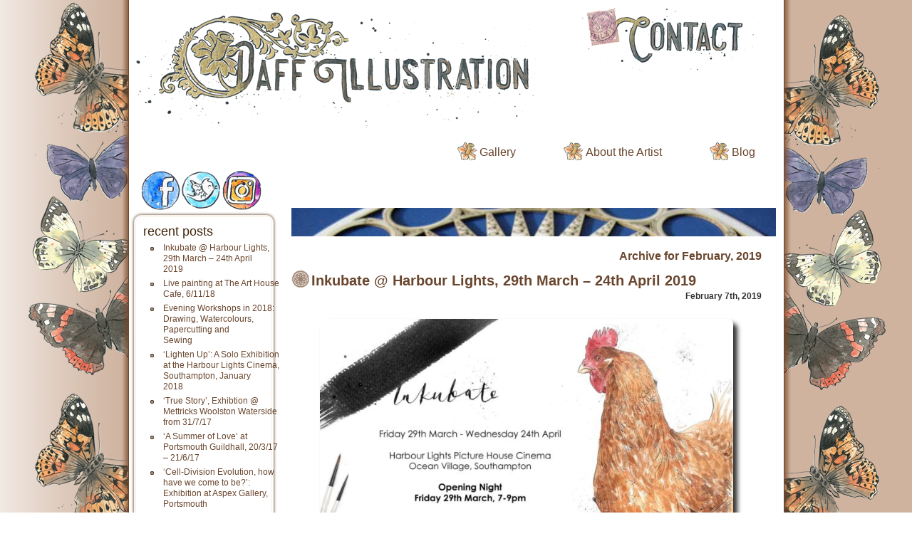

--- FILE ---
content_type: text/html; charset=UTF-8
request_url: http://daffillustration.com/2019/02/
body_size: 8576
content:
<!DOCTYPE html PUBLIC "-//W3C//DTD XHTML 1.0 Transitional//EN"
   "http://www.w3.org/TR/xhtml1/DTD/xhtml1-transitional.dtd">
<html xmlns="http://www.w3.org/1999/xhtml" xml:lang="en" lang="en">
<head>

<title>February 2019 - http://daffillustration.com</title>
	<meta http-equiv="Content-Type" content="text/html; charset=UTF-8" />
	<meta name="generator" content="WordPress 6.8.3" />
	<meta http-equiv="imagetoolbar" content="no" />
    <meta name="robots" content="all, index, follow" />
<meta name="copyright" content="grish art 2006-2012" />
<meta name="Author" content="Chris Thornton - grish art" />


 <script src="http://ajax.googleapis.com/ajax/libs/jquery/1.3/jquery.min.js" type="text/javascript"></script>
<script src="http://daffillustration.com/Scripts/jquery.tabSlideOut.v1.3.js" type="text/javascript"></script>       




	<link rel="stylesheet" href="http://daffillustration.com/wp-content/themes/daffillustration/style.css" type="text/css" media="screen" />
	<!--[if IE]>
	<style type="text/css">
	  .clearfix {
		zoom: 1;     /* triggers hasLayout */
		display: block;     /* resets display for IE/Win */
		}  /* Only IE can see inside the conditional comment
		and read this CSS rule. Don't ever use a normal HTML
		comment inside the CC or it will close prematurely. */
	</style>
	<![endif]-->
  


	<link rel="alternate" type="application/rss+xml" title="http://daffillustration.com RSS Feed" href="http://daffillustration.com/feed/" />
	<link rel="pingback" href="http://daffillustration.com/xmlrpc.php" />
    
    <meta name='robots' content='index, follow, max-image-preview:large, max-snippet:-1, max-video-preview:-1' />
	<style>img:is([sizes="auto" i], [sizes^="auto," i]) { contain-intrinsic-size: 3000px 1500px }</style>
	
	<!-- This site is optimized with the Yoast SEO plugin v24.3 - https://yoast.com/wordpress/plugins/seo/ -->
	<link rel="canonical" href="http://daffillustration.com/2019/02/" />
	<script type="application/ld+json" class="yoast-schema-graph">{"@context":"https://schema.org","@graph":[{"@type":"CollectionPage","@id":"http://daffillustration.com/2019/02/","url":"http://daffillustration.com/2019/02/","name":"February 2019 - http://daffillustration.com","isPartOf":{"@id":"http://daffillustration.com/#website"},"inLanguage":"en"},{"@type":"WebSite","@id":"http://daffillustration.com/#website","url":"http://daffillustration.com/","name":"http://daffillustration.com","description":"illustration","potentialAction":[{"@type":"SearchAction","target":{"@type":"EntryPoint","urlTemplate":"http://daffillustration.com/?s={search_term_string}"},"query-input":{"@type":"PropertyValueSpecification","valueRequired":true,"valueName":"search_term_string"}}],"inLanguage":"en"}]}</script>
	<!-- / Yoast SEO plugin. -->


<script type="text/javascript">
/* <![CDATA[ */
window._wpemojiSettings = {"baseUrl":"https:\/\/s.w.org\/images\/core\/emoji\/16.0.1\/72x72\/","ext":".png","svgUrl":"https:\/\/s.w.org\/images\/core\/emoji\/16.0.1\/svg\/","svgExt":".svg","source":{"concatemoji":"http:\/\/daffillustration.com\/wp-includes\/js\/wp-emoji-release.min.js?ver=6.8.3"}};
/*! This file is auto-generated */
!function(s,n){var o,i,e;function c(e){try{var t={supportTests:e,timestamp:(new Date).valueOf()};sessionStorage.setItem(o,JSON.stringify(t))}catch(e){}}function p(e,t,n){e.clearRect(0,0,e.canvas.width,e.canvas.height),e.fillText(t,0,0);var t=new Uint32Array(e.getImageData(0,0,e.canvas.width,e.canvas.height).data),a=(e.clearRect(0,0,e.canvas.width,e.canvas.height),e.fillText(n,0,0),new Uint32Array(e.getImageData(0,0,e.canvas.width,e.canvas.height).data));return t.every(function(e,t){return e===a[t]})}function u(e,t){e.clearRect(0,0,e.canvas.width,e.canvas.height),e.fillText(t,0,0);for(var n=e.getImageData(16,16,1,1),a=0;a<n.data.length;a++)if(0!==n.data[a])return!1;return!0}function f(e,t,n,a){switch(t){case"flag":return n(e,"\ud83c\udff3\ufe0f\u200d\u26a7\ufe0f","\ud83c\udff3\ufe0f\u200b\u26a7\ufe0f")?!1:!n(e,"\ud83c\udde8\ud83c\uddf6","\ud83c\udde8\u200b\ud83c\uddf6")&&!n(e,"\ud83c\udff4\udb40\udc67\udb40\udc62\udb40\udc65\udb40\udc6e\udb40\udc67\udb40\udc7f","\ud83c\udff4\u200b\udb40\udc67\u200b\udb40\udc62\u200b\udb40\udc65\u200b\udb40\udc6e\u200b\udb40\udc67\u200b\udb40\udc7f");case"emoji":return!a(e,"\ud83e\udedf")}return!1}function g(e,t,n,a){var r="undefined"!=typeof WorkerGlobalScope&&self instanceof WorkerGlobalScope?new OffscreenCanvas(300,150):s.createElement("canvas"),o=r.getContext("2d",{willReadFrequently:!0}),i=(o.textBaseline="top",o.font="600 32px Arial",{});return e.forEach(function(e){i[e]=t(o,e,n,a)}),i}function t(e){var t=s.createElement("script");t.src=e,t.defer=!0,s.head.appendChild(t)}"undefined"!=typeof Promise&&(o="wpEmojiSettingsSupports",i=["flag","emoji"],n.supports={everything:!0,everythingExceptFlag:!0},e=new Promise(function(e){s.addEventListener("DOMContentLoaded",e,{once:!0})}),new Promise(function(t){var n=function(){try{var e=JSON.parse(sessionStorage.getItem(o));if("object"==typeof e&&"number"==typeof e.timestamp&&(new Date).valueOf()<e.timestamp+604800&&"object"==typeof e.supportTests)return e.supportTests}catch(e){}return null}();if(!n){if("undefined"!=typeof Worker&&"undefined"!=typeof OffscreenCanvas&&"undefined"!=typeof URL&&URL.createObjectURL&&"undefined"!=typeof Blob)try{var e="postMessage("+g.toString()+"("+[JSON.stringify(i),f.toString(),p.toString(),u.toString()].join(",")+"));",a=new Blob([e],{type:"text/javascript"}),r=new Worker(URL.createObjectURL(a),{name:"wpTestEmojiSupports"});return void(r.onmessage=function(e){c(n=e.data),r.terminate(),t(n)})}catch(e){}c(n=g(i,f,p,u))}t(n)}).then(function(e){for(var t in e)n.supports[t]=e[t],n.supports.everything=n.supports.everything&&n.supports[t],"flag"!==t&&(n.supports.everythingExceptFlag=n.supports.everythingExceptFlag&&n.supports[t]);n.supports.everythingExceptFlag=n.supports.everythingExceptFlag&&!n.supports.flag,n.DOMReady=!1,n.readyCallback=function(){n.DOMReady=!0}}).then(function(){return e}).then(function(){var e;n.supports.everything||(n.readyCallback(),(e=n.source||{}).concatemoji?t(e.concatemoji):e.wpemoji&&e.twemoji&&(t(e.twemoji),t(e.wpemoji)))}))}((window,document),window._wpemojiSettings);
/* ]]> */
</script>
<link rel='stylesheet' id='jic-styles-css' href='http://daffillustration.com/wp-content/plugins/jquery-image-carousel/css/style.css?ver=6.8.3' type='text/css' media='all' />
<link rel='stylesheet' id='portfolio_slideshow-css' href='http://daffillustration.com/wp-content/plugins/portfolio-slideshow/css/portfolio-slideshow.css?ver=1.5.1' type='text/css' media='screen' />
<link rel='stylesheet' id='sbi_styles-css' href='http://daffillustration.com/wp-content/plugins/instagram-feed/css/sbi-styles.min.css?ver=6.8.0' type='text/css' media='all' />
<style id='wp-emoji-styles-inline-css' type='text/css'>

	img.wp-smiley, img.emoji {
		display: inline !important;
		border: none !important;
		box-shadow: none !important;
		height: 1em !important;
		width: 1em !important;
		margin: 0 0.07em !important;
		vertical-align: -0.1em !important;
		background: none !important;
		padding: 0 !important;
	}
</style>
<link rel='stylesheet' id='wp-block-library-css' href='http://daffillustration.com/wp-includes/css/dist/block-library/style.min.css?ver=6.8.3' type='text/css' media='all' />
<style id='classic-theme-styles-inline-css' type='text/css'>
/*! This file is auto-generated */
.wp-block-button__link{color:#fff;background-color:#32373c;border-radius:9999px;box-shadow:none;text-decoration:none;padding:calc(.667em + 2px) calc(1.333em + 2px);font-size:1.125em}.wp-block-file__button{background:#32373c;color:#fff;text-decoration:none}
</style>
<style id='global-styles-inline-css' type='text/css'>
:root{--wp--preset--aspect-ratio--square: 1;--wp--preset--aspect-ratio--4-3: 4/3;--wp--preset--aspect-ratio--3-4: 3/4;--wp--preset--aspect-ratio--3-2: 3/2;--wp--preset--aspect-ratio--2-3: 2/3;--wp--preset--aspect-ratio--16-9: 16/9;--wp--preset--aspect-ratio--9-16: 9/16;--wp--preset--color--black: #000000;--wp--preset--color--cyan-bluish-gray: #abb8c3;--wp--preset--color--white: #ffffff;--wp--preset--color--pale-pink: #f78da7;--wp--preset--color--vivid-red: #cf2e2e;--wp--preset--color--luminous-vivid-orange: #ff6900;--wp--preset--color--luminous-vivid-amber: #fcb900;--wp--preset--color--light-green-cyan: #7bdcb5;--wp--preset--color--vivid-green-cyan: #00d084;--wp--preset--color--pale-cyan-blue: #8ed1fc;--wp--preset--color--vivid-cyan-blue: #0693e3;--wp--preset--color--vivid-purple: #9b51e0;--wp--preset--gradient--vivid-cyan-blue-to-vivid-purple: linear-gradient(135deg,rgba(6,147,227,1) 0%,rgb(155,81,224) 100%);--wp--preset--gradient--light-green-cyan-to-vivid-green-cyan: linear-gradient(135deg,rgb(122,220,180) 0%,rgb(0,208,130) 100%);--wp--preset--gradient--luminous-vivid-amber-to-luminous-vivid-orange: linear-gradient(135deg,rgba(252,185,0,1) 0%,rgba(255,105,0,1) 100%);--wp--preset--gradient--luminous-vivid-orange-to-vivid-red: linear-gradient(135deg,rgba(255,105,0,1) 0%,rgb(207,46,46) 100%);--wp--preset--gradient--very-light-gray-to-cyan-bluish-gray: linear-gradient(135deg,rgb(238,238,238) 0%,rgb(169,184,195) 100%);--wp--preset--gradient--cool-to-warm-spectrum: linear-gradient(135deg,rgb(74,234,220) 0%,rgb(151,120,209) 20%,rgb(207,42,186) 40%,rgb(238,44,130) 60%,rgb(251,105,98) 80%,rgb(254,248,76) 100%);--wp--preset--gradient--blush-light-purple: linear-gradient(135deg,rgb(255,206,236) 0%,rgb(152,150,240) 100%);--wp--preset--gradient--blush-bordeaux: linear-gradient(135deg,rgb(254,205,165) 0%,rgb(254,45,45) 50%,rgb(107,0,62) 100%);--wp--preset--gradient--luminous-dusk: linear-gradient(135deg,rgb(255,203,112) 0%,rgb(199,81,192) 50%,rgb(65,88,208) 100%);--wp--preset--gradient--pale-ocean: linear-gradient(135deg,rgb(255,245,203) 0%,rgb(182,227,212) 50%,rgb(51,167,181) 100%);--wp--preset--gradient--electric-grass: linear-gradient(135deg,rgb(202,248,128) 0%,rgb(113,206,126) 100%);--wp--preset--gradient--midnight: linear-gradient(135deg,rgb(2,3,129) 0%,rgb(40,116,252) 100%);--wp--preset--font-size--small: 13px;--wp--preset--font-size--medium: 20px;--wp--preset--font-size--large: 36px;--wp--preset--font-size--x-large: 42px;--wp--preset--spacing--20: 0.44rem;--wp--preset--spacing--30: 0.67rem;--wp--preset--spacing--40: 1rem;--wp--preset--spacing--50: 1.5rem;--wp--preset--spacing--60: 2.25rem;--wp--preset--spacing--70: 3.38rem;--wp--preset--spacing--80: 5.06rem;--wp--preset--shadow--natural: 6px 6px 9px rgba(0, 0, 0, 0.2);--wp--preset--shadow--deep: 12px 12px 50px rgba(0, 0, 0, 0.4);--wp--preset--shadow--sharp: 6px 6px 0px rgba(0, 0, 0, 0.2);--wp--preset--shadow--outlined: 6px 6px 0px -3px rgba(255, 255, 255, 1), 6px 6px rgba(0, 0, 0, 1);--wp--preset--shadow--crisp: 6px 6px 0px rgba(0, 0, 0, 1);}:where(.is-layout-flex){gap: 0.5em;}:where(.is-layout-grid){gap: 0.5em;}body .is-layout-flex{display: flex;}.is-layout-flex{flex-wrap: wrap;align-items: center;}.is-layout-flex > :is(*, div){margin: 0;}body .is-layout-grid{display: grid;}.is-layout-grid > :is(*, div){margin: 0;}:where(.wp-block-columns.is-layout-flex){gap: 2em;}:where(.wp-block-columns.is-layout-grid){gap: 2em;}:where(.wp-block-post-template.is-layout-flex){gap: 1.25em;}:where(.wp-block-post-template.is-layout-grid){gap: 1.25em;}.has-black-color{color: var(--wp--preset--color--black) !important;}.has-cyan-bluish-gray-color{color: var(--wp--preset--color--cyan-bluish-gray) !important;}.has-white-color{color: var(--wp--preset--color--white) !important;}.has-pale-pink-color{color: var(--wp--preset--color--pale-pink) !important;}.has-vivid-red-color{color: var(--wp--preset--color--vivid-red) !important;}.has-luminous-vivid-orange-color{color: var(--wp--preset--color--luminous-vivid-orange) !important;}.has-luminous-vivid-amber-color{color: var(--wp--preset--color--luminous-vivid-amber) !important;}.has-light-green-cyan-color{color: var(--wp--preset--color--light-green-cyan) !important;}.has-vivid-green-cyan-color{color: var(--wp--preset--color--vivid-green-cyan) !important;}.has-pale-cyan-blue-color{color: var(--wp--preset--color--pale-cyan-blue) !important;}.has-vivid-cyan-blue-color{color: var(--wp--preset--color--vivid-cyan-blue) !important;}.has-vivid-purple-color{color: var(--wp--preset--color--vivid-purple) !important;}.has-black-background-color{background-color: var(--wp--preset--color--black) !important;}.has-cyan-bluish-gray-background-color{background-color: var(--wp--preset--color--cyan-bluish-gray) !important;}.has-white-background-color{background-color: var(--wp--preset--color--white) !important;}.has-pale-pink-background-color{background-color: var(--wp--preset--color--pale-pink) !important;}.has-vivid-red-background-color{background-color: var(--wp--preset--color--vivid-red) !important;}.has-luminous-vivid-orange-background-color{background-color: var(--wp--preset--color--luminous-vivid-orange) !important;}.has-luminous-vivid-amber-background-color{background-color: var(--wp--preset--color--luminous-vivid-amber) !important;}.has-light-green-cyan-background-color{background-color: var(--wp--preset--color--light-green-cyan) !important;}.has-vivid-green-cyan-background-color{background-color: var(--wp--preset--color--vivid-green-cyan) !important;}.has-pale-cyan-blue-background-color{background-color: var(--wp--preset--color--pale-cyan-blue) !important;}.has-vivid-cyan-blue-background-color{background-color: var(--wp--preset--color--vivid-cyan-blue) !important;}.has-vivid-purple-background-color{background-color: var(--wp--preset--color--vivid-purple) !important;}.has-black-border-color{border-color: var(--wp--preset--color--black) !important;}.has-cyan-bluish-gray-border-color{border-color: var(--wp--preset--color--cyan-bluish-gray) !important;}.has-white-border-color{border-color: var(--wp--preset--color--white) !important;}.has-pale-pink-border-color{border-color: var(--wp--preset--color--pale-pink) !important;}.has-vivid-red-border-color{border-color: var(--wp--preset--color--vivid-red) !important;}.has-luminous-vivid-orange-border-color{border-color: var(--wp--preset--color--luminous-vivid-orange) !important;}.has-luminous-vivid-amber-border-color{border-color: var(--wp--preset--color--luminous-vivid-amber) !important;}.has-light-green-cyan-border-color{border-color: var(--wp--preset--color--light-green-cyan) !important;}.has-vivid-green-cyan-border-color{border-color: var(--wp--preset--color--vivid-green-cyan) !important;}.has-pale-cyan-blue-border-color{border-color: var(--wp--preset--color--pale-cyan-blue) !important;}.has-vivid-cyan-blue-border-color{border-color: var(--wp--preset--color--vivid-cyan-blue) !important;}.has-vivid-purple-border-color{border-color: var(--wp--preset--color--vivid-purple) !important;}.has-vivid-cyan-blue-to-vivid-purple-gradient-background{background: var(--wp--preset--gradient--vivid-cyan-blue-to-vivid-purple) !important;}.has-light-green-cyan-to-vivid-green-cyan-gradient-background{background: var(--wp--preset--gradient--light-green-cyan-to-vivid-green-cyan) !important;}.has-luminous-vivid-amber-to-luminous-vivid-orange-gradient-background{background: var(--wp--preset--gradient--luminous-vivid-amber-to-luminous-vivid-orange) !important;}.has-luminous-vivid-orange-to-vivid-red-gradient-background{background: var(--wp--preset--gradient--luminous-vivid-orange-to-vivid-red) !important;}.has-very-light-gray-to-cyan-bluish-gray-gradient-background{background: var(--wp--preset--gradient--very-light-gray-to-cyan-bluish-gray) !important;}.has-cool-to-warm-spectrum-gradient-background{background: var(--wp--preset--gradient--cool-to-warm-spectrum) !important;}.has-blush-light-purple-gradient-background{background: var(--wp--preset--gradient--blush-light-purple) !important;}.has-blush-bordeaux-gradient-background{background: var(--wp--preset--gradient--blush-bordeaux) !important;}.has-luminous-dusk-gradient-background{background: var(--wp--preset--gradient--luminous-dusk) !important;}.has-pale-ocean-gradient-background{background: var(--wp--preset--gradient--pale-ocean) !important;}.has-electric-grass-gradient-background{background: var(--wp--preset--gradient--electric-grass) !important;}.has-midnight-gradient-background{background: var(--wp--preset--gradient--midnight) !important;}.has-small-font-size{font-size: var(--wp--preset--font-size--small) !important;}.has-medium-font-size{font-size: var(--wp--preset--font-size--medium) !important;}.has-large-font-size{font-size: var(--wp--preset--font-size--large) !important;}.has-x-large-font-size{font-size: var(--wp--preset--font-size--x-large) !important;}
:where(.wp-block-post-template.is-layout-flex){gap: 1.25em;}:where(.wp-block-post-template.is-layout-grid){gap: 1.25em;}
:where(.wp-block-columns.is-layout-flex){gap: 2em;}:where(.wp-block-columns.is-layout-grid){gap: 2em;}
:root :where(.wp-block-pullquote){font-size: 1.5em;line-height: 1.6;}
</style>
<script type="text/javascript" src="http://daffillustration.com/wp-includes/js/jquery/jquery.min.js?ver=3.7.1" id="jquery-core-js"></script>
<script type="text/javascript" src="http://daffillustration.com/wp-includes/js/jquery/jquery-migrate.min.js?ver=3.4.1" id="jquery-migrate-js"></script>
<link rel="https://api.w.org/" href="http://daffillustration.com/wp-json/" /><link rel="EditURI" type="application/rsd+xml" title="RSD" href="http://daffillustration.com/xmlrpc.php?rsd" />
<meta name="generator" content="WordPress 6.8.3" />

<!-- Portfolio Slideshow-->
<noscript><link rel="stylesheet" type="text/css" href="http://daffillustration.com/wp-content/plugins/portfolio-slideshow/css/portfolio-slideshow-noscript.css?ver=1.5.1" /></noscript><script type="text/javascript">/* <![CDATA[ */var psTimeout = new Array();  var psAutoplay = new Array();  var psFluid = new Array(); var psTrans = new Array(); var psSpeed = new Array(); var psLoop = new Array();/* ]]> */</script>
<!--//Portfolio Slideshow-->
<script>!function(d,s,id){var js,fjs=d.getElementsByTagName(s)[0];if(!d.getElementById(id)){js=d.createElement(s);js.id=id;js.src="//platform.twitter.com/widgets.js";fjs.parentNode.insertBefore(js,fjs);}}(document,"script","twitter-wjs");twitterWidgets.onload = _ga.trackTwitter;</script>
</head>

<body>
<div id="wrap"> <!-- #page - for centering -->
<div id="page"> <!-- #page - for centering -->

<!-- accesskey navigation start -->
			<div id="div-accesskeys"><ul>
            <li><a accesskey="s" href="#content">Skip navigation</a></li>
           </ul></div>

			<!-- accesskey navigation end -->
 
<!-- #header -->
		<div id="header">
        
			<div id="head-logo"><div id="logo"><a title="logo link to home" class="logo" href="http://daffillustration.com/"> &nbsp; </a></div><div id="contact"><a title="logo link to contact" class="logo" href="http://daffillustration.com/contact/"> &nbsp; </a></div></div>
			

	
<div id="nav-hold">         	
<div id="access" role="navigation">
      <div class="menu-navigation-container"><ul id="menu-navigation" class="menu"><li id="menu-item-1720" class="menu-item menu-item-type-post_type menu-item-object-page menu-item-1720"><a href="http://daffillustration.com/nearbynature/">Gallery</a></li>
<li id="menu-item-31" class="menu-item menu-item-type-post_type menu-item-object-page menu-item-31"><a href="http://daffillustration.com/about/">About the Artist</a></li>
<li id="menu-item-250" class="menu-item menu-item-type-post_type menu-item-object-page current_page_parent menu-item-250"><a href="http://daffillustration.com/latest-news/">Blog</a></li>
</ul></div>   
<div class="clear">&nbsp;</div>
</div><!-- #access -->

</div><!-- End #nav-hold -->

		</div> <!-- end #header -->
        
        


		  <div id="body-content" >
        
        

<div id="social-wrapper">  <ul id="social" class="social-navlist">
<li id="facebook"><a title="link to facebook" href="http://www.facebook.com/daffillustration" target="_blank"></a></li>

<li id="twitter"><a title="link to twitter" href="http://twitter.com/#!/daffillustrator" target="_blank"></a></li>
<li id="linkedin"><a title="link to instagram" href="https://www.instagram.com/daffillustration" target="_blank"></a></li>
</ul><!-- End #socialmedia -->  </div>
<div id="sidebar"><!-- #sidebar -->

		<aside id="recent-posts-3" class="widget widget_recent_entries">
		<h3 class="widget-title">recent posts</h3>
		<ul>
											<li>
					<a href="http://daffillustration.com/inkubate-harbour-lights-29th-march-24th-april-2019/">Inkubate @ Harbour Lights, 29th March &#8211; 24th April 2019</a>
									</li>
											<li>
					<a href="http://daffillustration.com/live-painting-art-house-cafe-6-11-18/">Live painting at The Art House Cafe, 6/11/18</a>
									</li>
											<li>
					<a href="http://daffillustration.com/evening-workshops-2018-drawing-watercolours-papercutting-sewing/">Evening Workshops in 2018: Drawing, Watercolours, Papercutting and Sewing</a>
									</li>
											<li>
					<a href="http://daffillustration.com/lighten-solo-exhibition-harbour-lights-cinema-southampton-january-2018/">&#8216;Lighten Up&#8217;: A Solo Exhibition at the Harbour Lights Cinema, Southampton, January 2018</a>
									</li>
											<li>
					<a href="http://daffillustration.com/major-project-true-story-exhibtion-mettricks-woolston-waterside-31717/">&#8216;True Story&#8217;, Exhibtion @ Mettricks Woolston Waterside from 31/7/17</a>
									</li>
											<li>
					<a href="http://daffillustration.com/major-project-work-progress/">&#8216;A Summer of Love&#8217; at Portsmouth Guildhall, 20/3/17 &#8211; 21/6/17</a>
									</li>
											<li>
					<a href="http://daffillustration.com/does-making-things-make-us-human-exhibition-at-aspex-gallery-portsmouth/">&#8216;Cell-Division Evolution, how have we come to be?&#8217;: Exhibition at Aspex Gallery, Portsmouth</a>
									</li>
											<li>
					<a href="http://daffillustration.com/illustration-degree-show-2012-photographs/">Portsmouth University Illustration Degree Show 2012</a>
									</li>
											<li>
					<a href="http://daffillustration.com/welcome-to-daff-illustration/">Welcome to Daff Illustration</a>
									</li>
					</ul>

		</aside><aside id="archives-3" class="widget widget_archive"><h3 class="widget-title">past posts </h3>
			<ul>
					<li><a href='http://daffillustration.com/2019/02/' aria-current="page">February 2019</a></li>
	<li><a href='http://daffillustration.com/2018/11/'>November 2018</a></li>
	<li><a href='http://daffillustration.com/2018/06/'>June 2018</a></li>
	<li><a href='http://daffillustration.com/2018/01/'>January 2018</a></li>
	<li><a href='http://daffillustration.com/2017/08/'>August 2017</a></li>
	<li><a href='http://daffillustration.com/2017/03/'>March 2017</a></li>
	<li><a href='http://daffillustration.com/2012/09/'>September 2012</a></li>
	<li><a href='http://daffillustration.com/2012/06/'>June 2012</a></li>
	<li><a href='http://daffillustration.com/2012/05/'>May 2012</a></li>
			</ul>

			</aside>

</div>











<div id="content" class="new-news">
<div id="image">&nbsp;</div>
 <a id="contentstart"></a>
<noscript>
				<h1 class="page-title">You need a JavaScript-enabled browser to access this site and its accessibility options.</h1>
		  </noscript>	
         
 <!-- Start the Loop. -->

	
 	   	  		<h2 class="pagetitle">Archive for February, 2019</h2>
 	  
	
			<div class="post" id="post-2097">
				<h1 class="page-title"><a href="http://daffillustration.com/inkubate-harbour-lights-29th-march-24th-april-2019/" rel="bookmark" title="Permanent Link to Inkubate @ Harbour Lights, 29th March &#8211; 24th April 2019">Inkubate @ Harbour Lights, 29th March &#8211; 24th April 2019</a></h1>
				<p class="postmetadata2">
					February 7th, 2019  
				</p>
				

				<div class="entry">
					
<figure class="wp-block-image is-resized"><img fetchpriority="high" decoding="async" src="http://daffillustration.com/wp-content/uploads/2019/02/50946013_1988569004573742_7716681416175517696_o-680x383.jpg" alt="" class="wp-image-2098" width="580" height="326" srcset="http://daffillustration.com/wp-content/uploads/2019/02/50946013_1988569004573742_7716681416175517696_o-680x383.jpg 680w, http://daffillustration.com/wp-content/uploads/2019/02/50946013_1988569004573742_7716681416175517696_o-500x281.jpg 500w, http://daffillustration.com/wp-content/uploads/2019/02/50946013_1988569004573742_7716681416175517696_o-768x432.jpg 768w, http://daffillustration.com/wp-content/uploads/2019/02/50946013_1988569004573742_7716681416175517696_o.jpg 1920w" sizes="(max-width: 580px) 100vw, 580px" /><figcaption>Join me on Friday 29th March from 7pm to celebrate the opening night of an exhibition of new ink and watercolour illustrations inspired by my garden, chickens, eggs, the creative process and self exploration&#8230;</figcaption></figure>



<h2 class="wp-block-heading"></h2>



<p></p>
				</div>
				<p class="postmetadata">
					Category <a href="http://daffillustration.com/category/news/" rel="category tag">news</a>					   
				</p>
				<p class="tags">
									</p>
				
			</div><!--/post-->

		
		<div class="navigation">
			<div class="alignleft"></div>
			<div class="alignright"></div>
			<br style="clear: both" />
		</div>


	</div><!-- End #body-content -->
    
    </div><!-- End #content -->



<div class="clear">&nbsp;</div>
<div id="footer">
<div id="footer-navigation">
<div id="access2" role="navigation">
      <div class="menu-navigation-footer-container"><ul id="menu-navigation-footer" class="menu"><li id="menu-item-32" class="menu-item menu-item-type-post_type menu-item-object-page menu-item-home menu-item-32"><a href="http://daffillustration.com/">home</a></li>
<li id="menu-item-41" class="menu-item menu-item-type-post_type menu-item-object-page menu-item-41"><a href="http://daffillustration.com/links/">links</a></li>
<li id="menu-item-40" class="menu-item menu-item-type-post_type menu-item-object-page menu-item-40"><a href="http://daffillustration.com/privacy-policy/">privacy policy</a></li>
<li id="menu-item-39" class="menu-item menu-item-type-post_type menu-item-object-page menu-item-39"><a href="http://daffillustration.com/site-map/">site map</a></li>
</ul></div>   
    

</div><!-- End #access2 -->

</div><!--/footer-navigation-->

<div id="footer-right">

copyright Daff Illustration 2012 &nbsp; - &nbsp; designed and constructed by <a href="http://www.grishart.com/" target="_blank">grish art</a>

</div><!-- End #footer-navigation -->
<div class="clear">&nbsp;</div>
</div><!-- End #footer -->


	</div><!--/page-->
    </div><!--/wrap-->
    


<script type="speculationrules">
{"prefetch":[{"source":"document","where":{"and":[{"href_matches":"\/*"},{"not":{"href_matches":["\/wp-*.php","\/wp-admin\/*","\/wp-content\/uploads\/*","\/wp-content\/*","\/wp-content\/plugins\/*","\/wp-content\/themes\/daffillustration\/*","\/*\\?(.+)"]}},{"not":{"selector_matches":"a[rel~=\"nofollow\"]"}},{"not":{"selector_matches":".no-prefetch, .no-prefetch a"}}]},"eagerness":"conservative"}]}
</script>
<script type='text/javascript'>/* <![CDATA[ */ var portfolioSlideshowOptions = {  psHash:0, psLoader:true, psFluid:false };/* ]]> */</script><!-- Instagram Feed JS -->
<script type="text/javascript">
var sbiajaxurl = "http://daffillustration.com/wp-admin/admin-ajax.php";
</script>
<script type="text/javascript" src="http://daffillustration.com/wp-content/plugins/jquery-image-carousel/js/jic.js" id="jic-js"></script>
<script type="text/javascript" src="http://daffillustration.com/wp-content/plugins/jquery-image-carousel/js/jquery-ui.min.js" id="jqueryui-js"></script>
<script type="text/javascript" src="http://daffillustration.com/wp-content/plugins/portfolio-slideshow/js/jquery.cycle.all.min.js?ver=2.99" id="cycle-js"></script>
<script type="text/javascript" src="http://daffillustration.com/wp-content/plugins/portfolio-slideshow/js/portfolio-slideshow.js?ver=1.5.1" id="portfolio-slideshow-js"></script>
  <!-- Start of StatCounter Code for Default Guide -->
<script type="text/javascript">
var sc_project=7936767; 
var sc_invisible=1; 
var sc_security="a2ea51c4"; 
</script>
<script type="text/javascript"
src="http://www.statcounter.com/counter/counter.js"></script>
<noscript><div class="statcounter"><a title="free web stats"
href="http://statcounter.com/free-web-stats/"
target="_blank"><img class="statcounter"
src="http://c.statcounter.com/7936767/0/a2ea51c4/1/"
alt="free web stats"></a></div></noscript>
<!-- End of StatCounter Code for Default Guide -->  
</body>
</html>

--- FILE ---
content_type: text/css
request_url: http://daffillustration.com/wp-content/themes/daffillustration/style.css
body_size: 5658
content:
/*
Theme Name: daff illustration

Author: grish art
Author URI: http://grishart.com/

*/


/* =Reset default browser CSS. Based on work by Eric Meyer: http://meyerweb.com/eric/tools/css/reset/index.html
-------------------------------------------------------------- */

html, body, div, span, applet, object, iframe,
h1, h2, h3, h4, h5, h6, p, blockquote, pre,
a, abbr, acronym, address, big, cite, code,
del, dfn, em, font, ins, kbd, q, s, samp,
small, strike, strong, sub, sup, tt, var,
dl, dt, dd, ol, ul, li,
fieldset, form, label, legend,
table, caption, tbody, tfoot, thead, tr, th, td {
	border: 0;
	font-family: inherit;
	font-size: 100%;
	font-style: inherit;
	font-weight: inherit;
	margin: 0;
	outline: 0;
	padding: 0;
	vertical-align: baseline;
}
:focus {/* remember to define focus styles! */
	outline: 0;
}
body {
	background: #fff;
	line-height: 1;
}
ol, ul {
	list-style: none;
}
table {/* tables still need 'cellspacing="0"' in the markup */
	border-collapse: separate;
	border-spacing: 0;
}
caption, th, td {
	font-weight: normal;
	text-align: left;
}
blockquote:before, blockquote:after,
q:before, q:after {
	content: "";
}
blockquote, q {
	quotes: "" "";
}
a img {
	border: 0;
}
article, aside, details, figcaption, figure,
footer, header, hgroup, menu, nav, section {
	display: block;
}


/* Layout */
body {
	padding: 0;
	margin: 0;
	background-color: #FFFFFF;
	background-image: url(images/background.gif);
	background-repeat: repeat-y;
	background-position: center top;
}

.clear { 
 	clear: both;
  	height: 0;
	 display: block;
  	}	

	/* Hack */
.clearfix:after {
    content: ".";
    display: block;
    height: 0;
    clear: both;
    visibility: hidden;
}

.invisible {
	visibility: hidden;
	font-size: 0px;
}





/* Default */
a {

	text-decoration: none;
}

a:hover {
	
	text-decoration: underline;
}

a:focus {
	outline: none;
}


a.body:link, a.body:active, a.body:visited  {
	text-decoration:none;
	color: #000000;
	font-family: Verdana, Arial, Helvetica, sans-serif;
	padding-right: 3px;
	padding-left: 3px;
	}	

a.body:hover {
	text-decoration:underline;
	color: #666666;
	}


h1 {
	font-family: "Arial", Helvetica, sans-serif;
}

h2 {
	font-family: "Arial", Helvetica, sans-serif;
	font-size: 24px;	
}

h3 {
	font-family: "Arial", Helvetica, sans-serif;
	font-size: 19px;
}

h4 {
	font-family: "Arial", Helvetica, sans-serif;
	font-size: 16px;
}

blockquote {
	padding: 0 1.5em;
	margin: 0;
	background: url(images/quoteBk.gif) left top no-repeat;
}

img.alignleft {
	float: left;
	margin-top: 0;
	margin-right: 1em;
	margin-bottom: 1em;
	margin-left: 0;
}

img.alignright {
	float: right;
	margin: 0 0 .8em .8em;
}

.aligncenter {
	display: block;
	margin-left: auto;
	margin-right: auto;
}

.alignleft {
	float: left;
}

.alignright {
	float: right;
}

a img {
	border-style: none;
	}

form {
	padding: 0;
	margin: 0;
}

/* Hack */
.clearfix:after {
    content: ".";
    display: block;
    height: 0;
    clear: both;
    visibility: hidden;
}


/* Layout */

#wrap {
	width: 1222px;
	margin: 0 auto 0 auto;
	background: url(images/wrap.png) top center fixed;
}

#page {
	width: 941px;
	margin: 0 auto 0 auto;
	background-image: url(images/page-edge-blend.png);
	background-repeat: repeat-y;
	background-position: center top;
}

#div-accesskeys
{
	margin: 0px;
	padding: 0px;
	position: absolute;
	top: -1000px;
	font-size: 1px;
	line-height: 1px;
}



#header {
	width: 930px;
	padding: 0 0 10px 0;
	margin: 0 0 0 11px;
	
}

#social-wrapper {
	width: 170px;
	
	float: left;
	clear: both;
	margin-top: 0px;
	margin-right: 15px;
	margin-bottom: 10px;
	margin-left: 18px;
	padding: 0px 10px 0px 10px;
	background-color: #FFF;
	font-size: 0.8em;

	}





ul#social {
	float:left;
	padding-top: 9px;
	height: 55px;
		
	}	
	
ul.social-navlist {
	list-style-type:none;
	white-space: nowrap;
	

	}

ul.social-navlist li {
	float: left;
	}
	
#facebook  {
	margin-top: 4px;
	
	}
#facebook a {
	background-image: url(images/social-media-fb.png);
	background-repeat: no-repeat;
	background-position: left bottom;
	height: 55px;
	width: 56px;
	margin-right: 0px;
	text-decoration: none;
	display: block;
	}

#facebook a:hover {
	opacity:0.4;
	filter:alpha(opacity=40); /* For IE8 and earlier */

	}
	
#twitter  {
	margin-top: 4px;
	
	}
	
#twitter a {
	background-image: url(images/social-media-t.png);
	background-repeat: no-repeat;
	background-position: left bottom;
	height: 55px;
	width: 56px;
	margin-right: 2px;
	text-decoration: none;
	display: block;
	}

#twitter a:hover {
	opacity:0.4;
	filter:alpha(opacity=40); /* For IE8 and earlier */
	}
	
#linkedin {
	margin-top: 4px;

	}
	
#linkedin a {
	background-image: url(images/social-media-in.png);
	background-repeat: no-repeat;
	background-position: left bottom;
	height: 55px;
	width: 56px;
	margin-right: 0px;
	text-decoration: none;
	display: block;
	}

#linkedin a:hover {
opacity:0.4;
	filter:alpha(opacity=40); /* For IE8 and earlier */
	}
	




#head-logo {
	float: left;
	
}

#logo {
	float: left;
	margin: 0;
	padding: 10px 0px 0px 0px;
	
	
	}

#logo a {
	display:block;
	background-image: url(images/daff-illustration3.gif);
	background-repeat: no-repeat;
	background-position: left bottom;
	text-decoration: none;
	padding-top: 0px;
	height: 175px;
	width: 600px;
	}

#logo a:hover {
	opacity:0.4;
	filter:alpha(opacity=40); /* For IE8 and earlier */
	
	}
	
#contact {
	float: right;
	margin: 0 15px 0 0;
	padding: 10px 0px 0px 10px;
	}

#contact a {
	display:block;
	background-image: url(images/contact-circle.png);
	background-repeat: no-repeat;
	background-position: right bottom;
	text-decoration: none;
	padding-top: 0px;
	height: 95px;
	width: 300px;
	float: right;
	}

#contact a:hover {
	opacity:0.4;
	filter:alpha(opacity=40); /* For IE8 and earlier */
	
	}



/* navagation 	

ul#navbar {
float: right;
padding:0 0 0 60px;
	
	}
	
		
ul.main-navlist {
	list-style-type:none;
	white-space: nowrap;
	text-align: center;
	height: 47px;
	width: 930px;
	margin: 0px;
	float: right;
	padding:0 0 0 60px;
	
	}

ul.main-navlist li {
	margin:0;
	float: left;
	}


#nav a {
	text-decoration: none;
	display: block;
	font-family: Verdana, Arial, Helvetica, sans-serif;
	color: #7c226e;
	background-image: url(images/whoweare.gif);
	background-repeat: no-repeat;
	background-position: left bottom;
	width: 135px;
	height: 32px;
	margin: 8px 0px 8px 14px;
	padding: 0;
	}

#nav a:hover {
	background-position: left top;
	}


#nav.current_page_item a {
	background-position: left top;
	}
	
 */	



#body-content {
	width: 941px;
	
}

#content {
	color: #333333;
	text-align: left;
	width: 680px;
	margin:0px 22px 20px 0;
	padding: 0px 0 20px 10px;
	font-family: "Arial", Helvetica, sans-serif;
	float: right;
	

}

#image {
	background-image: url(images/main-image.jpg);
	background-repeat: no-repeat;
	background-position: right top;
	padding-top: 0px;
	height: 40px;
	width: 680px;
	margin:0 0 20px 0;	
	
	}
	


	


.post {
	padding: 0;
	margin: 0 0 10px 0;
	
}

.page-title2 {
	margin: 0 0 6px 0;
	font-size: 16px;
	color: #b4a296;
	font-weight: bold;
	background-image: url(images/header-leaves.gif);
	background-repeat: no-repeat;
	line-height: 1.8em;
	padding: 0 2em 8px;
	font-family: 'Helvetica', Arial, sans-serif;
	background-position: left top;
	vertical-align: bottom;
	border-bottom-width: 3px;
	border-bottom-style: double;
	border-bottom-color: #b4a296;
	}

.pagetitle{
	
	
	padding: 0 0 10px 0;
	margin: 0 20px 0 0;
	font-family: Verdana, Arial, Helvetica, sans-serif;
	font-size: 16px;
		color: #6a462e;
	font-weight: bold;
	text-align: right;
	}
	
	
	
	
.pagetitle a:link, 
.pagetitle a:active, 
.pagetitle a:visited{
	color: #6a462e;
	
	}
	
.pagetitle a:hover{
	color: #b4a296;
	}
	
	
.page-title {
	margin: 0;
	font-size: 20px;
	color: #6a462e;
	font-weight: bold;
	background-image: url(images/header-leaves.gif);
	background-repeat: no-repeat;
	line-height: 1.6em;
	padding: 0 1.4em;
	font-family: 'Helvetica', Arial, sans-serif;
	background-position: left top;
	vertical-align: bottom;
	}
	
	
	
	
.page-title a:link, 
.page-title a:active, 
.page-title a:visited{
	color: #6a462e;
	
	}
	
.page-title a:hover{
	color: #b4a296;
	}
	
.postmetadata2 {
	padding: 0 0 10px 0;
	margin: 0 20px 0 0;
	font-family: Verdana, Arial, Helvetica, sans-serif;
	font-size: 12px;
	color: #333333;
	font-weight: bold;
	text-align: right;
}

.entry h1 {
	font-size: 24px;
	color: #6a462e;
	padding: 5px 10px 5px 0;
	font-weight: bold;
	
}
.entry h2 {
	font-size: 22px;
	color: #6a462e;
	padding: 5px 10px 5px 0;
	font-weight: bold;
}

.entry h3 {
	font-size: 20px;
	color: #6a462e;
	padding: 5px 10px 5px 0;
	font-weight: bold;
}

.entry h4 {
	font-size: 18px;
	color: #6a462e;
	padding: 5px 10px 5px 0;
	font-weight: bold;
}

.entry h5 {
	font-size: 16px;
	color: #6a462e;
	padding: 5px 10px 5px 0;
	font-weight: bold;
}


.entry h6 {
	padding-top: 15px;
	font-size: 16px;
	color: #6a462e;
	font-weight: bold;
	font-family: 'Helvetica', Arial, sans-serif;
	
	}


.entry h6 a:link, 
.entry h6 a:active, 
.entry h6 a:visited{
	color: #6a462e;
	text-decoration: none;	
	}
	
.entry h6 a:hover{
	color: #b4a296;
	text-decoration: underline;
	}

.entry p {
	font-size: 0.9em;
	color: #333333;
	padding: 5px 10px 5px 0;
	line-height: 1.3em;
}
.entry p em {
	font-style: italic;
	color: #6a462e;
}

blockquote {
	font-family: Georgia, "Bitstream Charter", serif;
	font-style: italic;
	font-weight: normal;
	margin: 0 3em;
}

.entry hr {
	background-color: #b4a296;
	border: 0;
	height: 1px;
	margin-bottom: 1.625em;
}
#body-content .new-news .post img {
	
	float: left;
	margin: 0;
	height: auto;
	max-width: 670px;
	width: auto;
	border-radius: 8px;
	-moz-border-radius: 8px;
	box-shadow: 6px 6px 6px #333;
	
}


#body-content .new-news .post .attachment img {
	max-width: 680px;
}
#body-content .new-news .post img.alignleft {
	display: inline;
	float: left;
	clear:right;
	margin-right: 54px;
	margin-top: 4px;
}
#body-content .new-news .post .alignright,
#body-content .new-news .post img.alignright {
	display: inline;
	float: right;
	clear:left;
	
	margin-left: 54px;
	margin-top: 4px;
}
#body-content .new-news .post img.aligncenter {
	clear: both;
	display: block;
	margin-left: auto;
	margin-right: auto;
}
#body-content .new-news .post img.alignleft,
#body-content .new-news .post img.alignright,
#body-content .new-news .post img.aligncenter {
	margin-bottom: 12px;
}

/* Alignment */
.alignleft {
	display: inline;
	float: left;
	margin-right: 1.625em;
}
.alignright {
	display: inline;
	float: right;
	margin-left: 1.625em;
}
.aligncenter {
	clear: both;
	display: block;
	margin-left: auto;
	margin-right: auto;
}

.entry br / {
	padding: 10px;
}


.entry a:link,
.entry a:active,
.entry a:visited {
	font-family: Verdana, Arial, Helvetica, sans-serif;
	color: #6a462e;
	text-decoration: underline;
	
}

.entry a:hover {
	color: #b4a296;
	text-decoration: none;
}


.entry ul,
.entry ul ul {
	list-style: none;
	white-space: nowrap;
	padding: 5px 0 15px 10px;
	
}

.entry ul li,
.entry ul ul li {
	background-image: url(images/dots.png);
	background-repeat: no-repeat;
	line-height: 1.333em;
	padding: 0 1.5125em;
	font-family: Verdana, Arial, Helvetica, sans-serif;
	font-size: 12px;
	color: #6a462e;
	background-position: left center;
	
	}
	
.entry li a, 
.entry li a:link, 
.entry li a:active, 
.entry li a:visited {
	font-family: Verdana, Arial, Helvetica, sans-serif;
	color: #6a462e
	text-decoration: underline;	
	}
	
.entry li a:hover {
	color: #72c593;
	text-decoration: none;	
	}	
	
.entry ol,
.entry ol ol {
	padding: 5px 0 0px 2.5em;
	list-style-type: decimal;	
}

	
.entry ol li,
.entry ol ol li {
	line-height: 1.333em;
	padding: 0 10px 0 0 ;
	margin: 0 10px 0 0;
	font-family: Verdana, Arial, Helvetica, sans-serif;
	font-size: 12px;
	color: #6a462e;
	
	}
	

.entry ol li a, 
.entry ol li a:link, 
.entry ol li a:active, 
.entry ol li a:visited {
	font-family: Verdana, Arial, Helvetica, sans-serif;
	color: #6a462e;
	text-decoration: underline;	
	}
	
.entry ol li a:hover {
	color: #72c593;
	text-decoration: none;	
	}
	
	
.entry strong {
	color: #6a462e;
	font-weight: bold;
	}	
	
	
	
p.postmetadata a:link,
p.postmetadata a:active,
p.postmetadata a:visited,
p.tags,
p.tags a{
	font-family: Verdana, Arial, Helvetica, sans-serif;
	color: #6a462e;
	text-decoration: none;
}

p.postmetadata a:hover,
p.tags a:hover {
	color: #b4a296;
	text-decoration: underline;
}

p.postmetadata {
	color: #333333;
	font-size: 0.75em;
	clear: both;
	padding: 5px 0 15px 0;
	line-height: 1em;
	border-top-width: 2px;
	border-top-style: solid;
	border-top-color: #6a462e;
	}

p.tags {
	font-size: 0.85em;
	}
.entry p.tags {
	background: url(http://www.edenbath.co.uk/wp-content/themes/eden/images/tagsIcon.gif) left 3px no-repeat;
	padding-left: 16px;
}

ul.postmetadata {
	list-style: none;
	margin: 0;
	font-family: Arial, Verdana, sans-serif;
	font-size: 0.85em;
	height: 30px;
	background-position: center;
	padding: 0;
	border-top-width: thin;
	border-top-style: dashed;
	border-top-color: #b4a296;
	}

ul.postmetadata li.comments {
	clear: both;
	padding-left: 400px;
	text-align: center;
}

ul.postmetadata li.comments a {
	color: #6a462e;
	display: block;
	text-decoration: none;
	background-color: #b4a296;
	background-position: center;
}

ul.postmetadata li.comments a:hover {
	color: #b4a296;
}

ul.postmetadata li.comments a span {
	display: block;
	padding: 2px 5px 3px 5px;
}

.navigation {
	font-family: Verdana, Arial, Helvetica, sans-serif;
	font-size: 0.9em;
	padding-top: 5px;
	padding-right: 0;
	padding-bottom: 1em;
	padding-left: 0;
	margin: 0 20px 0 0;
}

.navigation .alignleft a {
	background: url(images/navLeftArrow.gif) left bottom no-repeat;
	padding-left: 1em;
}

.navigation .alignleft a:hover {
	background: url(images/navLeftArrow.gif) left top no-repeat;
}

.navigation .alignright a {
	background: url(images/navRightArrow.gif) right bottom no-repeat;
	padding-right: 1em;
}

.navigation .alignright a:hover {
	background: url(images/navRightArrow.gif) right top no-repeat;
}

.navigation a {
	text-decoration: none;
	color: #6a462e;
}

.navigation a:hover {
	text-decoration: none;
	color: #b4a296;
}


.addthis_container {
	display: block;
	padding-top: 7px;
	padding-right: 0px;
	padding-bottom: 5px;
	padding-left: 0px;
}

* Comment */

h2.commentheading {
	padding: 0 0 1em 0;
	color: #6a462e;
	text-align: left;
}

ol.commentlist {
	padding: 0;
	margin: 0 0 1em 0;
	list-style: none;
	color: #6a462e;
}


div.commentindheader .commentmetadata {
	color: #333333;
}

.commentmetadata {
	color: #333333;
	margin: 0 0 25px 0;
} 

.commentmetadata a, 
.commentmetadata a:link, 
.commentmetadata  a:active, 
.commentmetadata  a:visited {
	font-family: Verdana, Arial, Helvetica, sans-serif;
	color: #333333;
	text-decoration: none;
	font-size: 10px;
	}
	
.commentmetadata a:hover {
	color: #666666;
	text-decoration: underline;
	}
.fn a, 
.fn a:link, 
.fn a:active, 
.fn  a:visited,
.reply a, 
.reply a:link, 
.reply a:active, 
.reply  a:visited {
	font-family: Verdana, Arial, Helvetica, sans-serif;
	color: #333333;
	text-decoration: none;
	font-size: 14px;
	font-weight: bold;
	}
.fn a:hover,	
.reply a:hover {
	color: #666666;
	text-decoration: underline;
	}

div.commentindheader {
	font-family: Verdana, Arial, Helvetica, sans-serif;
	padding-top: 1em;
	padding-right: 1em;
	padding-bottom: 0;
	padding-left: 1em;
}

.commentindtext {
	padding: 0.7em 1em 1em 1em;
}

ol.commentlist li.alt div.commentindheader {
	
}

ol.commentlist li.alt {
	background-color: #ebe3dd;
	border: 1px solid #6a462e;
	color: #6a462e;
}

div.avatarwrapper {
	position: relative;
	float: left;
	margin-top: 0;
	margin-right: 1em;
	margin-bottom: 0em;
	margin-left: 0;
}

span.avataroverlay {
	position: absolute;
	display: block;
	background: url(images/commentAvatarOverlay.gif) left top no-repeat;
	width: 32px;
	height: 32px;
	top: 0;
	left: 0;
}

li.alt span.avataroverlay {
	background: url(images/commentAvatarOverlayAlt.gif) left top no-repeat;
	
}

li.alt blockquote {
	background-image: url(images/quoteCommentAltBk.gif);
}

div.commentindheader cite {
	font-style: normal;
	color: #6a462e;
	font-family: Verdana, Arial, Helvetica, sans-serif;
	font-size: 1.4em;
}

#recaptcha_area {
	padding-bottom: 1em;
}

#commentform {
	margin-top: 0;
	margin-right: 0;
	margin-bottom: 1em;
	margin-left: 0;
	padding-top: 1em;
	padding-right: 1em;
	padding-bottom: 1em;
	padding-left: 0em;
}

#commentform p {
	margin: 0 0 1em 0;
	padding: 0;
	color: #6a462e;
}

#commentform a, 
#commentform a:link, 
#commentform a:active, 
#commentform a:visited {
	font-family: Verdana, Arial, Helvetica, sans-serif;
	color: #333333;
	text-decoration: none;
	
	}
	
#commentform a:hover {
	color: #666666;
	text-decoration: underline;
	}

input#author,
input#email,
input#url {
	width: 17em;
}

input#author,
input#email,
input#url,
textarea#comment {
	font-family: Verdana, Arial, Helvetica, sans-serif;
	font-size: 1em;
	padding: 2px;
	background-color: #ebe3dd;
	color: #227073;
	border: 1px solid #999;
}

textarea#comment {
	width: 38em;
	height: 120px;
}

input#submit {
	border: 0;
	color: #fff;
	font-family: Verdana, Arial, Helvetica, sans-serif;
	font-weight: bold;
	letter-spacing: 2px;
	text-transform: uppercase;
	width: 180px;
	height: 27px;
	background-color: #6a462e;
}


/* sidebar */

/* sidebar content */


#sidebar {
	width: 170px;
	font-family: Verdana, Arial, Helvetica, sans-serif;
	box-shadow: 0px 0px 4px #42270c;
	text-align: left;
	float: left;
	clear: both;
	margin-top: 10px;
	margin-right: 15px;
	margin-bottom: 20px;
	margin-left: 18px;
	padding: 10px 10px 10px 10px;
	background-color: #FFF;
	-moz-border-radius: 10px;
	border-radius: 10px;
	border: 3px double #f8efe6;
	color: #42270c;
	font-size: 0.8em;
}

.widget-title {
	font-size: 1.4em;
	color: #42270c;
	line-height: 1.2em;
	font-family: Verdana, Arial, Helvetica, sans-serif;
	
}

/* Twitter */

#sidebar .widget_text ul,
#sidebar .widget_text ul ul {
	width: 170px;
	list-style: none;

	padding: 0px 0 15px 0px;
		
}

#sidebar .widget_text li,
#sidebar .widget_text ul li {
	
	font-family: Verdana, Arial, Helvetica, sans-serif;
	font-size: 12px;
	color: #42270c;
	margin: 5px 0 25px 0px;
		padding: 5px 0 25px 0px;
	border-bottom-width: 2px;
	border-bottom-style: dashed;
	border-bottom-color: #42270c;
	
	
	}
	
#sidebar .widget_text li a, 
#sidebar .widget_text li a:link, 
#sidebar .widget_text li a:active, 
#sidebar .widget_text li a:visited {
	font-family: Verdana, Arial, Helvetica, sans-serif;
	color: #42270c;
	text-decoration: none;
	}
	
#sidebar .widget_text li a:hover {
	color: #916a50;
	text-decoration: underline;	
	}
	
#sidebar .widget_text img {
	padding: 0px 0 0 0;
	
	}	
	
	
#sidebar .widget_text  a, 
#sidebar .widget_text  a:link, 
#sidebar .widget_text a:active, 
#sidebar .widget_text a:visited {
	font-family: Verdana, Arial, Helvetica, sans-serif;
	color: #42270c;
	text-decoration: none;
	}
	
#sidebar .widget_text a:hover {
	color: #916a50;
	text-decoration: underline;	
	}
	
.twitter-follow-button {
	padding: 0 0 20px 0;
	margin:0 0 20px 0
	}
	
#sidebar .widget_text .twitter-follow-button a, 
#sidebar .widget_text .twitter-follow-button  a:link, 
#sidebar .widget_text .twitter-follow-button a:active, 
#sidebar .widget_text .twitter-follow-button a:visited {
	font-family: Verdana, Arial, Helvetica, sans-serif;
	color: #42270c;
	text-decoration: none;
	
	}
	
#sidebar .widget_text .twitter-follow-button a:hover {
	color: #916a50;
	text-decoration: underline;	
	}
#sidebar2 .menu-gallery-container ul {
	padding: 10px 0 0px 0;
	}

#sidebar2 .menu-gallery-container li {
	padding:0 0 20px 0;
	}
	
#sidebar2 {
	width: 170px;
	font-family: Verdana, Arial, Helvetica, sans-serif;
	box-shadow: 0px 0px 4px #42270c;
	text-align: left;
	float: left;
	clear: both;
	margin-top: 10px;
	margin-right: 15px;
	margin-bottom: 10px;
	margin-left: 18px;
	padding: 10px 10px 0px 10px;
	background-color: #FFF;
	-moz-border-radius: 10px;
	border-radius: 10px;
	border: 3px double #f8efe6;
	color: #42270c;
	font-size: 0.8em;
}
#sidebar2 .menu-gallery-container li a, 
#sidebar2 .menu-gallery-container li a:link, 
#sidebar2 .menu-gallery-container li a:active, 
#sidebar2 .menu-gallery-container li a:visited {
	font-family: Verdana, Arial, Helvetica, sans-serif;
	color:  #6a462e;
	text-decoration: none;
	font-weight: bold;
	}
	
#sidebar2 .menu-gallery-container li a:hover {
	color: #916a50;
	text-decoration: underline;	
	}

#sidebar2 .current-menu-item,
#sidebar2 .ccurrent_page_item 
 {
	color: #916a50;
	text-decoration: underline;
}





	






#recent-posts-3 ul,
#recent-posts-3 ul ul {
	list-style: none;
	padding: 5px 5px 5px 10px;
	border-bottom-width: 1px;
	border-bottom-style: solid;
	border-bottom-color: #916a50;
	margin: 0 0px 10px 0;
}

#recent-posts-3 ul li,
#recent-posts-3 ul ul li {
	width: 170px;
	background-image: url(images/dots.png);
	background-repeat: no-repeat;
	line-height: 1.333em;
	padding: 0 1.5125em;
	font-family: Verdana, Arial, Helvetica, sans-serif;
	font-size: 12px;
	color: #6a462e;
	background-position: left 5.5px;	
	margin: 0 0 5px 0;
	}
	
#recent-posts-3 li a, 
#recent-posts-3li a:link, 
#recent-posts-3 li a:active, 
#recent-posts-3 li a:visited {
	font-family: Verdana, Arial, Helvetica, sans-serif;
	color: #6a462e;
	text-decoration: none;
	margin: 0 1px 0 0;
	padding: 0 35px 0 0;
	
	}
	
#recent-posts-3 li a:hover {
	color: #916a50;
	text-decoration: underline;	
	}
	
	
	
#archives-3 ul,
#archives-3 ul ul {
	list-style: none;
	padding: 5px 5px 5px 10px;
	border-bottom-width: 1px;
	border-bottom-style: solid;
	border-bottom-color: #916a50;

	margin: 0 0 20px 0;
}


#archives-3 ul,
#archives-3 ul ul {
	list-style: none;
	padding: 5px 5px 5px 10px;
	border-bottom-width: 1px;
	border-bottom-style: solid;
	border-bottom-color: #916a50;
	margin: 0 0 20px 0;
}

#archives-3 ul li,
#archives-3 ul ul li {
	width: 170px;
	background-image: url(images/dots.png);
	background-repeat: no-repeat;
	line-height: 1.333em;
	padding: 0 1.5125em;
	font-family: Verdana, Arial, Helvetica, sans-serif;
	font-size: 12px;
	color: #6a462e;
	background-position: left 5.5px;	
	margin: 0 0 5px 0;
	
	}
	
#archives-3 li a, 
#archives-3 li a:link, 
#archives-3 li a:active, 
#archives-3 li a:visited {
	font-family: Verdana, Arial, Helvetica, sans-serif;
	color: #6a462e;
	text-decoration: none;
	padding: 0 35px 0 0;
	
	}
	
#archives-3 li a:hover {
	color: #916a50;
	text-decoration: underline;	
	}

	
	
	
	
#sidebar .widget_categoryposts ul,
#sidebar .widget_categoryposts ul ul {
	list-style: none;
	padding: 5px 5px 5px 10px;
	border-bottom-width: 1px;
	border-bottom-style: dashed;
	border-bottom-color: #0bbcd9;
}

#sidebar .widget_categoryposts ul li,
#sidebar .widget_categoryposts ul ul li {
width: 170px;
	background-image: url(images/dots.png);
	background-repeat: no-repeat;
	line-height: 1.333em;
	padding: 0 1.5125em;
	font-family: Verdana, Arial, Helvetica, sans-serif;
	font-size: 12px;
	color: #00414a;
	background-position: left 5.5px;	
	margin: 0 0 5px 0;
	}
	
#sidebar .widget_categoryposts li a, 
#sidebar .widget_categoryposts li a:link, 
#sidebar .widget_categoryposts li a:active, 
#sidebar .widget_categoryposts li a:visited {

	font-family: Verdana, Arial, Helvetica, sans-serif;
	color: #00414a;
	text-decoration: none;
	}
	
#sidebar .widget_categoryposts li a:hover {
	color: #0bbcd9;
	text-decoration: underline;	
	}



/* footer */

#footer {
	width: 900px;
	height:130%;
	background-image: url(images/footer.gif);
	background-repeat: no-repeat;
	background-position: center top;
margin:0px 10px 0px 10px;
}


#footer-navigation {
font-size: 12px;
	font-family: Arial, sans-serif;
	color: #6a462e;
	margin:0 0 0 5px;
padding: 40px 0 20px 0;
width: 450px;
	float: left;

}	

#footer-right {
line-height: 1.733em;
padding: 40px 0 20px 0;
margin:0 5px 0 0;
font-size: 12px;
	font-family: Arial, sans-serif;
	color: #6a462e;
	float: right;
	width: 400px;

}


#footer-right a {
	color: #6a462e;
	text-decoration: none;
}

#footer-right a:hover {
   color: #b4a296;
	text-decoration: underline;
}




/* =Menu
-------------------------------------------------------------- */
/*
#navigation-right {
  
	}
	
	
	
#sidebar-navigation {
	 font-family: Arial, sans-serif;
	float: right;
	margin: 0px;
	padding: 0px;
	
	
}
#menu-mian-nav{
	font-size: 1ems;
	padding: 0px 40px 0px 40px;
	
}
.menu-mian-nav-container  ul#menu-mian-nav {
	list-style: none;
	margin: 0;
	
}
.menu-mian-nav-container ul#menu-mian-nav li {
	float: left;
	position: relative;
	
	
}
ul#menu-mian-nav li a {
	color: #6a462e;
	display: block;
	padding: 0 1.8125em;
	text-decoration: none;
	background-image: url(images/circles.gif);
	background-repeat: no-repeat;
	background-position: 10px bottom;
	margin: 0px 20px 0px 0px;
}


ul#menu-mian-nav li:hover > a,
ul#menu-mian-nav :hover > a {
	text-decoration: none;
	color: #b4a296;
	background-image: url(images/circles.gif);
	background-repeat: no-repeat;
	background-position: left top;
	
}
ul#menu-mian-nav li:hover > ul {
	display: block;
	text-decoration: none;
}
ul#menu-mian-nav li.current_page_item > a,
ul#menu-mian-nav li.current-menu-ancestor > a,
ul#menu-mian-nav li.current-menu-item > a,
ul#menu-mian-nav li.current-menu-parent > a {
	color: #b4a296;
	text-decoration: underline;	
}
* html ul#menu-mian-nav li.current_page_item a,
* html ul#menu-mian-nav li.current-menu-ancestor a,
* html ul#menu-mian-nav li.current-menu-item a,
* html ul#menu-mian-nav li.current-menu-parent a,
* html ul#menu-mian-nav li a:hover {
	color: #b4a296;
	text-decoration: underline;
}
*/


	
	
	



#nav-hold {
 font-family: Arial, sans-serif;
	font-size: 1em;
	float: right;
	padding: 15px 0 0 0;
	
	}
	
#access {
	width: 100%;
	margin-right: 20px;
}

#access ul {

	list-style: none;
	white-space: nowrap;
}

#access li {
	float: left;
	padding: 0 0px 0px 37px;
	
}
#access a {
	color: #6a462e;
	display: block;
line-height: 1.733em;
	text-decoration: none;
	background-image: url(images/circles.gif);
	background-repeat: no-repeat;
	background-position: left bottom;
	
	padding: 0 1.9125em;
}

#access ul ul {
	margin: 0;
	position: absolute;
	left: 0;
	width: 188px;
	
}
#access ul ul ul {
	left: 100%;
	top: 0;
  
}
#access ul ul a {	
	color: #6a462e;
	display: block;
	line-height: 3.333em;
	padding: 0 1.5125em;
	text-decoration: none;
	background-image: url(images/circles.gif);
	background-repeat: no-repeat;
}
#access li:hover > a,
#access ul ul :hover > a,
#access a:focus {
	color: #b4a296;
	opacity:0.4;
	filter:alpha(opacity=40); /* For IE8 and earlier */
}
#access li:hover > a,
#access a:focus {
	color: #b4a296;
	background-position: left top;
}
#access ul li:hover > ul {
	display: block;
}
#access .current-menu-item > a,
#access .current-menu-parent > a,
#access .current-menu-ancestor > a {
	color: #b4a296;
text-decoration: underline;
}





/* =access2
-------------------------------------------------------------- */


	


#access2 {

	
}

#access2 ul {

	list-style: none;
	white-space: nowrap;
}

#access2 li {
	float: left;
	
}
#access2 a {
	color: #6a462e;
	display: block;
line-height: 1.733em;
	text-decoration: none;
	padding: 0 1em;
}

#access2 ul ul {
	margin: 0;
	position: absolute;
	left: 0;
	width: 188px;
	
}
#access2 ul ul ul {
	left: 100%;
	top: 0;
  
}
#access2 ul ul a {	
	color: #6a462e;
	display: block;
	line-height: 3.333em;
	padding: 0 1.5125em;
	text-decoration: none;
	
}
#access2 li:hover > a,
#access2 ul ul :hover > a,
#access2 a:focus {
	color: #b4a296;
	text-decoration: underline;

}
#access2 li:hover > a,
#access2 a:focus {
	color: #b4a296;
	text-decoration: underline;
	
}
#access2 ul li:hover > ul {
	display: block;
}
#access2 .current-menu-item > a,
#access2 .current-menu-parent > a,
#access2 .current-menu-ancestor > a {
	color: #b4a296;
	text-decoration: underline;
}


/* ---( pull out contact )---*/

#sidebar-contact {
					
    }

.slide-out-div {
	background-color: #FFFFFF;
	box-shadow: 0px 0px 4px #666666;	
	width: 700px;
	height: 86px;
	padding: 20px;
	border-radius: 0 0 8px 8px;
	-moz-border-radius:  0 0 8px 8px;
	border: 3px double #916a50;					
    }


	
.handle  {
	background-image: url(images/contact-circle.png);
	background-repeat: no-repeat;
	background-position: left bottom;
	height: 72px;
	width: 261px;
	margin:0;	
	}
	
.close-button{
	font-size: 18px;
	font-weight: bold;
	color: #999999;
	text-decoration: none;
	font-family:Verdana, Arial, Helvetica, sans-serif;
	margin: 0px;
	border: 3px solid #999999;
	padding-top: 0px;
	padding-right: 3px;
	padding-bottom: 2px;
	padding-left: 3px;
	float: right;
	border-radius: 18px;
	-moz-border-radius: 18px;

	}

a.close-button:hover{
	color: #0082A1;
	border: 3px solid #0082A1;
	}

a.slide:link, visited, active {
	color: #00869A;
	text-decoration: none;
	margin: 0px;
	padding: 0px;
  	}

a.slide:hover {
	text-decoration: underline;
	color: #3399FF;
  	}

.slide-out-div-bold {
	font-size: 1.1em;
	color: #63cbe2;
	font-weight: bold;
	line-height: 0.1em;
	}

.slide-out-div-blue {
	font-size: 1.1em;
	color: #00414a;
	font-weight: normal;
	line-height: 0.1em;
	}

.slide-out-div p {
	font-size: 0.8em;
	color: #666666;
	font-family: Verdana, Arial, Helvetica, sans-serif;
	line-height: 1.4em;
	}
	
.blue-bold {
	color: #0082A1;
	font-weight: bold;
	}

input.btn {
	color:#FFFFFF;
	background-color: #0082A1;
	font-family:Verdana, Arial, Helvetica, sans-serif;
	font-size: 1.1em;
	border-top-width: 1px;
	border-right-width: 1px;
	border-bottom-width: 1px;
	border-left-width: 1px;
	border-top-style: solid;
	border-right-style: solid;
	border-bottom-style: solid;
	border-left-style: solid;
	border-top-color: #35a5c0;
	border-right-color: #0082A1;
	border-bottom-color: #0082A1;
	border-left-color: #35a5c0;
	float: right;
	padding-top: 0.4em;
	padding-right: 0.3em;
	padding-bottom: 0.4em;
	padding-left: 0.3em;
	font-weight: normal;
	border-radius: 4px;
	-moz-border-radius: 4px;
	} 

input.btnhov {
	border-top-color: #35a5c0;
	border-right-color: #0082a1;
	border-bottom-color: #0082a1;
	border-left-color: #35a5c0;
	color: #0082A1;
	background-color: #FFFFFF;
	}

input.btn2 {
	color:#0082A1;
	background-color:  #d3eada;
	font-family: Verdana, Arial, Helvetica, sans-serif;
	font-size: 1.1em;
	border-top-width: 1px;
	border-right-width: 1px;
	border-bottom-width: 1px;
	border-left-width: 1px;
	border-top-style: solid;
	border-right-style: solid;
	border-bottom-style: solid;
	border-left-style: solid;
	border-top-color: #f2fafc;
	border-right-color: #e1f5fb;
	border-bottom-color: #e1f5fb;
	border-left-color: #f2fafc;
	float: left;
	padding-top: 0.4em;
	padding-right: 0.3em;
	padding-bottom: 0.4em;
	padding-left: 0.3em;
	font-weight: normal;
	border-radius: 4px;
	-moz-border-radius: 4px;
	
	} 

input.btnhov2 {
	border-top-color: #35a5c0;
	border-right-color: #0082a1;
	border-bottom-color: #0082a1;
	border-left-color: #35a5c0;
	color: #0082A1;
	background-color: #e1f5fb;
	}

.slide-out-div .small {
	font-size: 0.8em;
	}


--- FILE ---
content_type: text/css
request_url: http://daffillustration.com/wp-content/plugins/jquery-image-carousel/css/style.css?ver=6.8.3
body_size: 324
content:
#jquery_image_carousel {
		text-align: center; 
		margin: 0 auto;
		
		position: relative; 
	}
	
#jquery_image_carousel li {
	cursor: pointer;
}

#jquery_image_carousel p {
	margin: 0; 
	padding: 10px;
	text-align: left;
	
}

#jquery_image_carousel ul {
	margin: 0; 
	padding: 0; 
	list-style: none;
}

.jic_caption { 
	background: #f0f0f0; 
	color: black;
} 

.jic_nav {
	position: absolute;
	display: block;
} 

/* here be styles */ 
.jic_previous { 
	background: url(../images/left.png) no-repeat;		
	text-indent: -9999px;
	width: 60px;
	height: 30px;
} 

.jic_next { 
	background: url(../images/right.png) no-repeat;		
	text-indent: -9999px;
	width: 60px;
	height: 30px;
}

--- FILE ---
content_type: text/css
request_url: http://daffillustration.com/wp-content/plugins/portfolio-slideshow/css/portfolio-slideshow.css?ver=1.5.1
body_size: 687
content:
.slideshow-wrapper {
	display: block;
	margin: 0 0 10px 0;
}

.showloader {
	background: url(../img/ajax-loader.gif) no-repeat center center
}

.showloader .portfolio-slideshow, .showloader .slideshow-nav, .showloader .pager {
	visibility: hidden;
}

.clearfix:after {
	visibility: hidden;
	display: block;
	font-size: 0;
	content: " ";
	clear: both;
	height: 0
}

* html .clearfix {
	zoom: 1
}

*:first-child+html .clearfix {
	zoom: 1
}

.slideshow-wrapper .inactive {
	opacity: .2;
	filter: alpha(opacity=0);
	cursor: default
}

.slideshow-wrapper p {
	margin: 10px 0!important
}

.slideshow-content img {
	margin: 0!important;
	border: none!important;
	padding: 0!important;
	max-width: none!important
}

.fluid .slideshow-content img {
	max-width: 100%!important;
	width: auto;
	height: auto
}

.portfolio-slideshow {
	margin: 10px 0 0;
	z-index: 1!important;
	clear: both
}

.slideshow-content {
	width: 100%;
	margin: 0 0 7px 0;
}

.slideshow-nav {
	margin-top: 5px;
	overflow: visible;
	line-height: 15px;
	height: 17px
}
.slideshow-wrapper a.hide {
	display: none
}

.slideshow-wrapper a.hide.active {
	display: inline-block
}

.pager {
	clear: both
}

.slideshow-nav a {
	text-decoration: none;
	color: #444
}

.slideshow-nav a:hover, .slideshow-nav a:focus{
	text-decoration: underline;
}

.slideshow-nav a.pause,.slideshow-nav a.play,.slideshow-nav a.restart,.slideshow-nav a.new {
	margin: 0 15px 0 0
}

.slideshow-nav a.slideshow-prev {
	margin: 0 10px 0 0
}

.slideshow-nav a.slideshow-next {
	margin: 0 20px 0 10px
}

.slideshow-wrapper .not-first {
	display: none
}

.slideshow-wrapper .pager {
	margin: 10px 0;
}

.slideshow-wrapper .pager img {
	opacity: .5;
	filter: alpha(opacity=50);
	border: none!important;
	padding: 0 10px 10px 0;
	margin: 0;
	float: left;
	width: 75px;
	height: auto
}

.slideshow-wrapper .pager img.activeSlide {
	opacity: 1;
	filter: alpha(opacity=100)
}

.slideshow-wrapper .pager img:hover {
	cursor: pointer
}

.slideshow-info {
	font-size: .9em;
	margin-right: 20px
}

--- FILE ---
content_type: text/javascript
request_url: http://daffillustration.com/wp-content/plugins/portfolio-slideshow/js/portfolio-slideshow.js?ver=1.5.1
body_size: 2522
content:
/*!
 * jQuery imagesLoaded plugin v1.0.3
 * http://github.com/desandro/imagesloaded
 *
 * MIT License. by Paul Irish et al.
 */

(function($, undefined) {

  // $('#my-container').imagesLoaded(myFunction)
  // or
  // $('img').imagesLoaded(myFunction)

  // execute a callback when all images have loaded.
  // needed because .load() doesn't work on cached images

  // callback function gets image collection as argument
  //  `this` is the container

  $.fn.imagesLoaded = function( callback ) {
    var $this = this,
        $images = $this.find('img').add( $this.filter('img') ),
        len = $images.length,
        blank = '[data-uri]';

    function triggerCallback() {
      callback.call( $this, $images );
    }

    function imgLoaded() {
      if ( --len <= 0 && this.src !== blank ){
        setTimeout( triggerCallback );
        $images.unbind( 'load error', imgLoaded );
      }
    }

    if ( !len ) {
      triggerCallback();
    }

    $images.bind( 'load error',  imgLoaded ).each( function() {
      // cached images don't fire load sometimes, so we reset src.
      if (this.complete || this.complete === undefined){
        var src = this.src;
        // webkit hack from http://groups.google.com/group/jquery-dev/browse_thread/thread/eee6ab7b2da50e1f
        // data uri bypasses webkit log warning (thx doug jones)
        this.src = blank;
        this.src = src;
      }
    });

    return $this;
  };
})(jQuery);

/*!
 * Portfolio Slideshow Pro
 */
 
(function ($) {
	$(window).load(function() {
	
		var psLoader, psHash, psFluid;
		currSlide = new Array();
		var psNoWrap = new Array();
		psLoader = portfolioSlideshowOptions.psLoader;
		psFluid = portfolioSlideshowOptions.psFluid;
		psHash = portfolioSlideshowOptions.psHash;
	
		if ( navigator.userAgent.match(/msie/i) && navigator.userAgent.match(/8/) ) { //sets ie var to true if 
			ie = true; 
		} else { 
			ie = false 
		}
		
		if (psLoader === true) { //if we're supposed to show a loader
			$('.slideshow-wrapper').delay(1000).queue(function() {
				$('.portfolio-slideshow, .slideshow-nav, .pager').css('visibility', 'visible');
				$(this).removeClass("showloader");
			});	
		}
			
		$("div[id^=portfolio-slideshow]").each(function () {
				
			var num = this.id.match(/portfolio-slideshow(\d+)/)[1];
			
			/* Cache our jQuery objects*/
			
			/* Main slideshow elements */
			var slideshowwrapper = $('#slideshow-wrapper' + num);
			var slideshownav = $('#slideshow-nav' + num);
			var slideshow = $('#portfolio-slideshow' + num);
			var slideimage = slideshow.find('.slideshow-content img');
			
			/*Toggles*/
			var toggleshow = slideshowwrapper.find('.show');
			var togglehide = slideshowwrapper.find('.hide')
			var carousel = slideshowwrapper.find('.pscarousel'); 
			
			/*Nav elements*/
			var playbutton = slideshownav.find('.play');
			var pausebutton = slideshownav.find('.pause');
			var restartbutton = slideshownav.find('.restart');
				
			if ( ie === true ) {
				slideshowwrapper.addClass('ie');
			}

			if ( psLoop[num] == true ) { psNoWrap[num] = 0 } else { psNoWrap[num] = true };
				$(function () {
					var index = 0, hash = window.location.hash;
					if (/\d+/.exec(hash)) {
					index = /\d+/.exec(hash)[0];
					index = (parseInt(index) || 1) - 1; // slides are zero-based
				}
	
				$.fn.cycle.updateActivePagerLink = function(pager, currSlideIndex) { 
				$(pager).find('img').removeClass('activeSlide') 
				.filter('#pager' + num + ' img:eq('+currSlideIndex+')').addClass('activeSlide'); 
				};
				
				
				function cyclePager() {
					slideshow.cycle({
						fx: psTrans[num],
						speed: psSpeed[num],
						timeout: psTimeout[num],
						nowrap: psNoWrap[num],
						next: '#slideshow-wrapper' + num + ' a.slideshow-next, #slideshow-wrapper' + num + ' #psnext' + num,
						startingSlide: index,
						prev: '#slideshow-wrapper' + num + ' a.slideshow-prev , #slideshow-wrapper' + num + ' #psprev' + num,
						before:	onBefore,
						after:	onAfter,
						end:	onEnd,
						slideExpr:	'.slideshow-content',
						manualTrump: true,
						slideResize: false,
						containerResize: false,
						pager:  '#pager' + num,
						cleartypeNoBg: true,
						pagerAnchorBuilder: buildAnchors
					});
				}	
				
				
			
				cyclePager();	
				
				slideimage.each(function() { //this gives each of the images a src attribute once the window has loaded
					$(this).attr('src',$(this).attr('data-img'));
				});
	
				//pause the slideshow right away if autoplay is off
				if ( psAutoplay[num] === false ) {
					slideshow.cycle('pause');
				} else {
			
					playbutton.fadeOut(100, function(){
					pausebutton.fadeIn(10);});	
				}
	
				
				//pause
				pausebutton.click(function() { 
					$(this).fadeOut(100, function(){
					playbutton.fadeIn(10);});
					slideshow.cycle('pause');
				});
			
				//play
				playbutton.click(function() { 
					slideshow.cycle('resume');
					$(this).fadeOut(100, function(){
					pausebutton.fadeIn(10);});
				});
	
				//restart
				restartbutton.click(function() { 
					$('#pager' + num + ' .numbers').empty();
					$(this).fadeOut(100, function(){
						pausebutton.fadeIn(10);});
						
						cyclePager();							
				
				});	
	
				//if ( psFluid === true ) {				
					$(window).resize(function() { //on window resize, force resize of the slideshows
						slideshow.css('width','').css('height','');	
						var $h, $w;
						$h = slideshow.find('.slideshow-content').eq(currSlide[num]).outerHeight();
						$w = slideshow.find('.slideshow-content').eq(currSlide[num]).width();
						slideshow.css("height", $h).css("width", $w);
					});
			
				//}	
				
				//build anchors
				function buildAnchors(idx, slide) { 
					return '#pager' +num+ ' img:eq(' + (idx) + ')'; 
				}
				
				function onBefore(curr,next,opts) {
					var slide = $(this);
					
					//this adjusts the height & width of the slideshow
					var $h,$w;
					$h = slide.height(); //slideshow content height
					$w = slide.width(); //slideshow content height
					slideshow.height($h).width($w);
						
					slide.find('img').imagesLoaded(function () {
						var $h,$w;
						$h = slide.parents('.slideshow-content').height(); //slideshow content height
						$w = slide.parents('.slideshow-content').width(); //slideshow content width
						slideshow.height($h).width($w);
	
					});
	
				}
					
				function onAfter(curr,next,opts) {
					var slide = $(this);
					currSlide[num] = opts.currSlide;		
					var $h,$w;
					$h = slide.height(); //slideshow content height
					$w = slide.width(); //slideshow content height
														
					if ( ie === true ) {
						slideshow.height($h).width($w);
					}
	
									
					if ( psLoop[num] === false ) { //if wrapping is disabled, fade out the controls at the appropriate time
						if (opts.currSlide === 0 ) {
							slideshownav.find('.slideshow-prev, .sep').addClass('inactive');
						} else {
							slideshownav.find('.slideshow-prev, .sep').removeClass('inactive');
						}
							
						if (opts.currSlide === opts.slideCount-1) {
							slideshownav.find('.slideshow-next, .sep').addClass('inactive');
						} else {
							slideshownav.find('.slideshow-next').removeClass('inactive');
						}
					}
	
					if (psHash === true) { 
						window.location.hash = opts.currSlide + 1;
					}
	
					var caption = (opts.currSlide + 1) + ' of ' + opts.slideCount;
					$('.slideshow-info' + num).html(caption);
				} 
	
				function onEnd() {
					slideshownav.find('.slideshow-next, .sep').addClass('inactive');
					pausebutton.hide();
					playbutton.hide();
					restartbutton.show();	
				}
				
			});
		});
	}); 
})(jQuery);


--- FILE ---
content_type: text/javascript
request_url: http://daffillustration.com/wp-content/plugins/jquery-image-carousel/js/jic.js
body_size: 1021
content:
(function($) {	
		// cache
		var container = $("#jquery_image_carousel"); 
		var slides = $("#jquery_image_carousel ul li");
		var images = $("#jquery_image_carousel ul li img"); 
		
		var nav = $(".jic_nav"); 
		var next = $(".jic_next"); 
		var prev = $(".jic_previous"); 
		
		var jQueryImageCarousel = { 
			
			init: function() { 
				// make the top slide active
				slides.first().addClass("active"); 
				
				// cache active slide 
				var activeSlide = $("#jquery_image_carousel ul li.active");
				
				// set nav positions
				jQueryImageCarousel.setNavPos( activeSlide ); 
				
				// set width of container 
				container.width(jQueryImageCarousel.getWidest(images)); 
				container.width( 	jQueryImageCarousel.getWidth(activeSlide.find("img")) ); 
				
				// hide all the slides
				slides.hide(); 
				
				// show the active slide 
				activeSlide.show();
			}, 
			
			// show the next slide 
			next: function() { 
				var active = $("#jquery_image_carousel ul li.active"); 
				var next = active.next(); 
				if ( next.length == 0 ) { 
					 jQueryImageCarousel.transition( $("#jquery_image_carousel ul li").first() ); 
				} else { 
					jQueryImageCarousel.transition( next );
				} 
			}, 
			
			// show the previos slide
			prev: function() { 
				var active = $("#jquery_image_carousel ul li.active"); 
				var prev = active.prev(); 
				if ( prev.length == 0 ) { 
					 jQueryImageCarousel.transition( $("#jquery_image_carousel ul li").last() ); 
				} else { 
					jQueryImageCarousel.transition( prev );
				} 
			}, 
			
			// transition 
			transition: function( next ) {  
				var active = $("#jquery_image_carousel ul li.active");
				var w = jQueryImageCarousel.getWidth(next.find("img"));
				var h = jQueryImageCarousel.getHeight(next.find("img"));  
				
				// try to get effect
				var effect = container.attr("class");
				if ( effect != undefined ) { 
					var selectedEffect = effect.substr(11); 
				}
				
				active.removeClass(); 
				next.addClass("active"); 
				
				var options = {};
				if ( selectedEffect === "scale" ) {
					options = { percent: 100 };
				} else if ( selectedEffect === "size" ) {
					options = { to: { width: w, height: h } };
				}
				next.show(selectedEffect); 

				active.hide(); 
				
				container.width( 	jQueryImageCarousel.getWidth(next.find("img")) ); 
				jQueryImageCarousel.setNavPos( next ); 
			},
			
			// get widest width returned 
			getWidest: function( images ) { 
				var imageWidth = 0; 
				images.each(function(index) { 
					w = $(this).attr("width"); 
					if ( w > imageWidth ) { 
						imageWidth = w; 
					} 
				}); 
				return parseInt(imageWidth); 
			},
			
			// pass a jQuery img obj. and get its height returned
			getHeight: function ( image ) { 
				return parseInt(image.attr("height")); 
			},  
			
			// pass a jQuery img obj. and get its width returned
			getWidth: function( image ) { 
				return parseInt(image.attr("width")); 
			},
			
			setNavPos: function( activeSlide ) { 
				// set pos. of next/prev buttons 
				var navTop = jQueryImageCarousel.getHeight(activeSlide.find("img")) / 2; 
				nav.css( "top", navTop ); 
				
				var imgWidth = jQueryImageCarousel.getWidth(activeSlide.find("img")); 
				
				next.css("left", imgWidth-20); 
				prev.css("right", imgWidth-20); 
				
			}, 

		}; // jQueryImageCarousel
		
		jQueryImageCarousel.init(); 
		
		$(".jic_next").click( function() {
			event.preventDefault(); 
			jQueryImageCarousel.next(); 
		}); 
		
		
		$(".jic_previous").click( function() {
			event.preventDefault(); 
			jQueryImageCarousel.prev(); 
		}); 
		
		$("#jquery_image_carousel li").click( function() {
			event.preventDefault(); 
			jQueryImageCarousel.next(); 
		}); 
	})( jQuery ); 
	
	
	
	
	
	
	
	
	
	
	
	
	
	
	
	
	
	
	
	
	
	
	
	
	
	
	